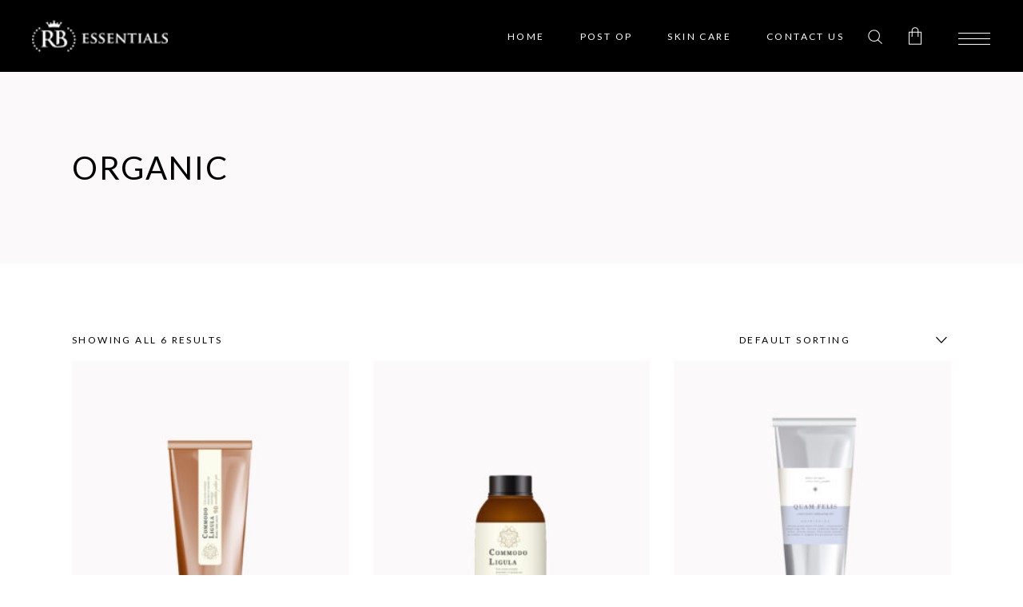

--- FILE ---
content_type: text/css
request_url: https://rbessentials.com/wp-content/themes/biagiotti/assets/css/woocommerce-responsive.min.css?ver=6.8.3
body_size: 1680
content:
@media only screen and (max-width:1024px){.mkdf-woocommerce-page table.cart td.actions .coupon .input-text{padding:8px 48px}}@media only screen and (max-width:768px){.mkdf-woocommerce-page table.cart td.actions .coupon .input-text{width:180px;margin:0 17px 0 0;padding:8px 20px}.mkdf-woocommerce-page table.cart td.actions .coupon .button{margin:0}.mkdf-woocommerce-page table.cart td.actions>.button{margin:0}}@media only screen and (max-width:680px){.mkdf-woocommerce-page table.cart tr td,.mkdf-woocommerce-page table.cart tr th{font-size:12px}.mkdf-woocommerce-page table.cart tr.cart_item td.product-thumbnail{width:auto;padding-right:0}.mkdf-woocommerce-page table.cart tr.cart_item td.product-thumbnail img{display:none}.mkdf-woocommerce-page table.cart td.actions .coupon{margin:0 0 16px}.mkdf-woocommerce-page table.cart td.actions .coupon .input-text{width:100%;padding:8px 15px;margin:0 10px 20px 0;text-align:center}.mkdf-woocommerce-page table.cart td.actions .button,.mkdf-woocommerce-page table.cart td.actions .coupon,.mkdf-woocommerce-page table.cart td.actions>input{float:none;display:block;width:100%}.mkdf-woocommerce-page table.cart td.actions .button{margin:0}.mkdf-woocommerce-page div.woocommerce a.checkout-button{width:100%;text-align:center}}@media only screen and (max-width:480px){.mkdf-woocommerce-page .mkdf-content .woocommerce-cart-form .mkdf-quantity-buttons .mkdf-quantity-input,.mkdf-woocommerce-page .mkdf-content .woocommerce-cart-form .mkdf-quantity-buttons .mkdf-quantity-minus,.mkdf-woocommerce-page .mkdf-content .woocommerce-cart-form .mkdf-quantity-buttons .mkdf-quantity-plus{width:30px;height:30px;line-height:28px;margin:0 -1px 0 0}.mkdf-woocommerce-page .mkdf-content .woocommerce-cart-form .mkdf-quantity-buttons .mkdf-quantity-minus,.mkdf-woocommerce-page .mkdf-content .woocommerce-cart-form .mkdf-quantity-buttons .mkdf-quantity-plus{display:none}.mkdf-woocommerce-page .mkdf-content .woocommerce-cart-form .mkdf-quantity-buttons .mkdf-quantity-input{font-size:15px}.mkdf-woocommerce-page table.cart thead tr th{font-size:11px}.mkdf-woocommerce-page table.cart td.actions{padding:43px 0 33px}.mkdf-woocommerce-page table.cart td.actions>.button{margin-top:17px}}@media only screen and (max-width:768px){.mkdf-woocommerce-page .woocommerce-checkout .col-1,.mkdf-woocommerce-page .woocommerce-checkout .col-2{width:100%}.mkdf-woocommerce-page .woocommerce-checkout .col-1{margin:0 0 25px}}@media only screen and (max-width:680px){.mkdf-woocommerce-page .woocommerce-checkout .col-1 .form-row,.mkdf-woocommerce-page .woocommerce-checkout .col-2 .form-row{width:100%;margin:0;float:none}}@media only screen and (max-width:480px){.mkdf-woocommerce-page .woocommerce-checkout .woocommerce-checkout-payment ul li.payment_method_paypal label img{display:none}}@media only screen and (max-width:768px){.mkdf-woocommerce-page.woocommerce-order-received .woocommerce .col2-set.addresses .col-1,.mkdf-woocommerce-page.woocommerce-order-received .woocommerce .col2-set.addresses .col-2{width:100%}.mkdf-woocommerce-page.woocommerce-order-received .woocommerce .col2-set.addresses .col-1{margin:0 0 25px}}@media only screen and (max-width:1024px){.woocommerce-page .mkdf-content .wc-forward:not(.added_to_cart):not(.checkout-button),.woocommerce-page .mkdf-content a.added_to_cart,.woocommerce-page .mkdf-content a.button,.woocommerce-page .mkdf-content button[type=submit]:not(.mkdf-search-submit),.woocommerce-page .mkdf-content input[type=submit],div.woocommerce .wc-forward:not(.added_to_cart):not(.checkout-button),div.woocommerce a.added_to_cart,div.woocommerce a.button,div.woocommerce button[type=submit]:not(.mkdf-search-submit),div.woocommerce input[type=submit]{padding:11px 29px}}@media only screen and (max-width:768px){.mkdf-woo-single-page.mkdf-woo-single-thumb-on-left-side .mkdf-single-product-content .mkdf-new-product,.mkdf-woo-single-page.mkdf-woo-single-thumb-on-left-side .mkdf-single-product-content .mkdf-onsale,.mkdf-woo-single-page.mkdf-woo-single-thumb-on-left-side .mkdf-single-product-content .mkdf-sold,.single-product.mkdf-woo-single-thumb-on-left-side .mkdf-single-product-content .mkdf-new-product,.single-product.mkdf-woo-single-thumb-on-left-side .mkdf-single-product-content .mkdf-onsale,.single-product.mkdf-woo-single-thumb-on-left-side .mkdf-single-product-content .mkdf-sold{right:10px}}@media only screen and (max-width:680px){.mkdf-woocommerce-page .woocommerce-error,.mkdf-woocommerce-page .woocommerce-info,.mkdf-woocommerce-page .woocommerce-message{padding:25px 19px 15px;line-height:1.375em}.mkdf-woocommerce-page .woocommerce-error a.button,.mkdf-woocommerce-page .woocommerce-error a.wc-forward:not(.added_to_cart):not(.checkout-button),.mkdf-woocommerce-page .woocommerce-info a.button,.mkdf-woocommerce-page .woocommerce-info a.wc-forward:not(.added_to_cart):not(.checkout-button),.mkdf-woocommerce-page .woocommerce-message a.button,.mkdf-woocommerce-page .woocommerce-message a.wc-forward:not(.added_to_cart):not(.checkout-button){top:-6px;float:left;margin:0 55% 10px 0}.mkdf-woocommerce-page.woocommerce-account .woocommerce-error a.button,.mkdf-woocommerce-page.woocommerce-account .woocommerce-error a.wc-forward:not(.added_to_cart):not(.checkout-button),.mkdf-woocommerce-page.woocommerce-account .woocommerce-info a.button,.mkdf-woocommerce-page.woocommerce-account .woocommerce-info a.wc-forward:not(.added_to_cart):not(.checkout-button),.mkdf-woocommerce-page.woocommerce-account .woocommerce-message a.button,.mkdf-woocommerce-page.woocommerce-account .woocommerce-message a.wc-forward:not(.added_to_cart):not(.checkout-button){margin:0 62% 10px 0}.mkdf-woocommerce-page.woocommerce-account.woocommerce-orders .woocommerce-error a.button,.mkdf-woocommerce-page.woocommerce-account.woocommerce-orders .woocommerce-error a.wc-forward:not(.added_to_cart):not(.checkout-button),.mkdf-woocommerce-page.woocommerce-account.woocommerce-orders .woocommerce-info a.button,.mkdf-woocommerce-page.woocommerce-account.woocommerce-orders .woocommerce-info a.wc-forward:not(.added_to_cart):not(.checkout-button),.mkdf-woocommerce-page.woocommerce-account.woocommerce-orders .woocommerce-message a.button,.mkdf-woocommerce-page.woocommerce-account.woocommerce-orders .woocommerce-message a.wc-forward:not(.added_to_cart):not(.checkout-button){margin:0 48% 10px 0}}@media only screen and (max-width:480px){.mkdf-woocommerce-page .woocommerce-error a.button,.mkdf-woocommerce-page .woocommerce-error a.wc-forward:not(.added_to_cart):not(.checkout-button),.mkdf-woocommerce-page .woocommerce-info a.button,.mkdf-woocommerce-page .woocommerce-info a.wc-forward:not(.added_to_cart):not(.checkout-button),.mkdf-woocommerce-page .woocommerce-message a.button,.mkdf-woocommerce-page .woocommerce-message a.wc-forward:not(.added_to_cart):not(.checkout-button){margin:0 35% 10px 0}.mkdf-woocommerce-page.woocommerce-account .woocommerce-error a.button,.mkdf-woocommerce-page.woocommerce-account .woocommerce-error a.wc-forward:not(.added_to_cart):not(.checkout-button),.mkdf-woocommerce-page.woocommerce-account .woocommerce-info a.button,.mkdf-woocommerce-page.woocommerce-account .woocommerce-info a.wc-forward:not(.added_to_cart):not(.checkout-button),.mkdf-woocommerce-page.woocommerce-account .woocommerce-message a.button,.mkdf-woocommerce-page.woocommerce-account .woocommerce-message a.wc-forward:not(.added_to_cart):not(.checkout-button){margin:0 45% 10px 0}.mkdf-woocommerce-page.woocommerce-account.woocommerce-orders .woocommerce-error a.button,.mkdf-woocommerce-page.woocommerce-account.woocommerce-orders .woocommerce-error a.wc-forward:not(.added_to_cart):not(.checkout-button),.mkdf-woocommerce-page.woocommerce-account.woocommerce-orders .woocommerce-info a.button,.mkdf-woocommerce-page.woocommerce-account.woocommerce-orders .woocommerce-info a.wc-forward:not(.added_to_cart):not(.checkout-button),.mkdf-woocommerce-page.woocommerce-account.woocommerce-orders .woocommerce-message a.button,.mkdf-woocommerce-page.woocommerce-account.woocommerce-orders .woocommerce-message a.wc-forward:not(.added_to_cart):not(.checkout-button){margin:0 25% 10px 0}}@media only screen and (max-width:320px){.mkdf-woocommerce-page .woocommerce-error a.button,.mkdf-woocommerce-page .woocommerce-error a.wc-forward:not(.added_to_cart):not(.checkout-button),.mkdf-woocommerce-page .woocommerce-info a.button,.mkdf-woocommerce-page .woocommerce-info a.wc-forward:not(.added_to_cart):not(.checkout-button),.mkdf-woocommerce-page .woocommerce-message a.button,.mkdf-woocommerce-page .woocommerce-message a.wc-forward:not(.added_to_cart):not(.checkout-button){margin:0 30% 10px 0}.mkdf-woocommerce-page.woocommerce-account .woocommerce-error a.button,.mkdf-woocommerce-page.woocommerce-account .woocommerce-error a.wc-forward:not(.added_to_cart):not(.checkout-button),.mkdf-woocommerce-page.woocommerce-account .woocommerce-info a.button,.mkdf-woocommerce-page.woocommerce-account .woocommerce-info a.wc-forward:not(.added_to_cart):not(.checkout-button),.mkdf-woocommerce-page.woocommerce-account .woocommerce-message a.button,.mkdf-woocommerce-page.woocommerce-account .woocommerce-message a.wc-forward:not(.added_to_cart):not(.checkout-button){margin:0 40% 10px 0}.mkdf-woocommerce-page.woocommerce-account.woocommerce-orders .woocommerce-error a.button,.mkdf-woocommerce-page.woocommerce-account.woocommerce-orders .woocommerce-error a.wc-forward:not(.added_to_cart):not(.checkout-button),.mkdf-woocommerce-page.woocommerce-account.woocommerce-orders .woocommerce-info a.button,.mkdf-woocommerce-page.woocommerce-account.woocommerce-orders .woocommerce-info a.wc-forward:not(.added_to_cart):not(.checkout-button),.mkdf-woocommerce-page.woocommerce-account.woocommerce-orders .woocommerce-message a.button,.mkdf-woocommerce-page.woocommerce-account.woocommerce-orders .woocommerce-message a.wc-forward:not(.added_to_cart):not(.checkout-button){margin:0 23% 10px 0}}@media only screen and (max-width:1024px){.woocommerce-page .mkdf-content .mkdf-quantity-buttons .mkdf-quantity-input,.woocommerce-page .mkdf-content .mkdf-quantity-buttons .mkdf-quantity-minus,.woocommerce-page .mkdf-content .mkdf-quantity-buttons .mkdf-quantity-plus,div.woocommerce .mkdf-quantity-buttons .mkdf-quantity-input,div.woocommerce .mkdf-quantity-buttons .mkdf-quantity-minus,div.woocommerce .mkdf-quantity-buttons .mkdf-quantity-plus{width:48px;height:48px;font-size:20px;line-height:44px}}@media only screen and (max-width:480px){.woocommerce-page .mkdf-content .mkdf-quantity-buttons .mkdf-quantity-minus,.woocommerce-page .mkdf-content .mkdf-quantity-buttons .mkdf-quantity-plus,div.woocommerce .mkdf-quantity-buttons .mkdf-quantity-minus,div.woocommerce .mkdf-quantity-buttons .mkdf-quantity-plus{margin-bottom:10px}}@media only screen and (max-width:680px){.mkdf-woocommerce-page .mkdf-pl-controls-holder{-webkit-box-orient:vertical;-webkit-box-direction:normal;-ms-flex-direction:column;flex-direction:column}.mkdf-woocommerce-page .woocommerce-ordering,.mkdf-woocommerce-page .woocommerce-result-count{width:100%;margin-bottom:0}.mkdf-woocommerce-page .woocommerce-ordering{text-align:initial}.mkdf-woocommerce-page .woocommerce-ordering .orderby{display:block}.mkdf-woocommerce-page .woocommerce-ordering{text-align:left}.mkdf-woocommerce-page .woocommerce-ordering .select2{margin-left:-15px}}@media only screen and (max-width:768px){.mkdf-woocommerce-page.woocommerce-account .woocommerce-MyAccount-content,.mkdf-woocommerce-page.woocommerce-account .woocommerce-MyAccount-navigation{float:none;width:100%;padding:0}.mkdf-woocommerce-page.woocommerce-account .woocommerce-MyAccount-navigation{padding:40px 30px}.mkdf-woocommerce-page.woocommerce-account .woocommerce-MyAccount-navigation ul{border-right:none;padding:15px 15px 15px 0}.mkdf-woocommerce-page.woocommerce-account .woocommerce-MyAccount-navigation ul li:not(:last-child){margin:0 0 14px}.mkdf-woocommerce-page.woocommerce-account .woocommerce-MyAccount-content{margin:40px 0 0}.mkdf-woocommerce-page.woocommerce-account .woocommerce .col2-set.addresses .col-1,.mkdf-woocommerce-page.woocommerce-account .woocommerce .col2-set.addresses .col-2{width:100%}.mkdf-woocommerce-page.woocommerce-account .woocommerce .col2-set.addresses .col-1{margin:0 0 25px}}@media only screen and (max-width:1440px){.woocommerce.columns-6>.products>.product{width:20%}}@media only screen and (max-width:1440px) and (min-width:1201px){.woocommerce.columns-6>.products>.product:nth-child(5n+1){clear:both}}@media only screen and (max-width:1200px){.woocommerce.columns-5>.products>.product{width:25%}}@media only screen and (max-width:1200px) and (min-width:1025px){.woocommerce.columns-5>.products>.product:nth-child(4n+1){clear:both}}@media only screen and (max-width:1200px){.woocommerce.columns-6>.products>.product{width:25%}}@media only screen and (max-width:1200px) and (min-width:1025px){.woocommerce.columns-6>.products>.product:nth-child(4n+1){clear:both}}@media only screen and (max-width:1024px){.mkdf-woocommerce-columns-3 .cross-sells>.products>.product,.mkdf-woocommerce-columns-3 .mkdf-pl-main-holder>.products>.product,.mkdf-woocommerce-columns-3 .related.products>.products>.product,.mkdf-woocommerce-columns-3 .upsells.products>.products>.product{width:33.33333%}}@media only screen and (max-width:1024px) and (min-width:769px){.mkdf-woocommerce-columns-3 .cross-sells>.products>.product:nth-child(3n+1),.mkdf-woocommerce-columns-3 .mkdf-pl-main-holder>.products>.product:nth-child(3n+1),.mkdf-woocommerce-columns-3 .related.products>.products>.product:nth-child(3n+1),.mkdf-woocommerce-columns-3 .upsells.products>.products>.product:nth-child(3n+1){clear:both}}@media only screen and (max-width:1024px){.mkdf-woocommerce-columns-4 .cross-sells>.products>.product,.mkdf-woocommerce-columns-4 .mkdf-pl-main-holder>.products>.product,.mkdf-woocommerce-columns-4 .related.products>.products>.product,.mkdf-woocommerce-columns-4 .upsells.products>.products>.product{width:33.33333%}}@media only screen and (max-width:1024px) and (min-width:769px){.mkdf-woocommerce-columns-4 .cross-sells>.products>.product:nth-child(3n+1),.mkdf-woocommerce-columns-4 .mkdf-pl-main-holder>.products>.product:nth-child(3n+1),.mkdf-woocommerce-columns-4 .related.products>.products>.product:nth-child(3n+1),.mkdf-woocommerce-columns-4 .upsells.products>.products>.product:nth-child(3n+1){clear:both}}@media only screen and (max-width:1024px){.woocommerce.columns-4>.products>.product{width:33.33333%}}@media only screen and (max-width:1024px) and (min-width:769px){.woocommerce.columns-4>.products>.product:nth-child(3n+1){clear:both}}@media only screen and (max-width:1024px){.woocommerce.columns-5>.products>.product{width:33.33333%}}@media only screen and (max-width:1024px) and (min-width:769px){.woocommerce.columns-5>.products>.product:nth-child(3n+1){clear:both}}@media only screen and (max-width:1024px){.woocommerce.columns-6>.products>.product{width:33.33333%}}@media only screen and (max-width:1024px) and (min-width:769px){.woocommerce.columns-6>.products>.product:nth-child(3n+1){clear:both}}@media only screen and (max-width:768px){.mkdf-woocommerce-columns-3 .cross-sells>.products>.product,.mkdf-woocommerce-columns-3 .mkdf-pl-main-holder>.products>.product,.mkdf-woocommerce-columns-3 .related.products>.products>.product,.mkdf-woocommerce-columns-3 .upsells.products>.products>.product{width:50%}}@media only screen and (max-width:768px) and (min-width:681px){.mkdf-woocommerce-columns-3 .cross-sells>.products>.product:nth-child(2n+1),.mkdf-woocommerce-columns-3 .mkdf-pl-main-holder>.products>.product:nth-child(2n+1),.mkdf-woocommerce-columns-3 .related.products>.products>.product:nth-child(2n+1),.mkdf-woocommerce-columns-3 .upsells.products>.products>.product:nth-child(2n+1){clear:both}}@media only screen and (max-width:768px){.mkdf-woocommerce-columns-4 .cross-sells>.products>.product,.mkdf-woocommerce-columns-4 .mkdf-pl-main-holder>.products>.product,.mkdf-woocommerce-columns-4 .related.products>.products>.product,.mkdf-woocommerce-columns-4 .upsells.products>.products>.product{width:50%}}@media only screen and (max-width:768px) and (min-width:681px){.mkdf-woocommerce-columns-4 .cross-sells>.products>.product:nth-child(2n+1),.mkdf-woocommerce-columns-4 .mkdf-pl-main-holder>.products>.product:nth-child(2n+1),.mkdf-woocommerce-columns-4 .related.products>.products>.product:nth-child(2n+1),.mkdf-woocommerce-columns-4 .upsells.products>.products>.product:nth-child(2n+1){clear:both}}@media only screen and (max-width:768px){.woocommerce.columns-3>.products>.product{width:50%}}@media only screen and (max-width:768px) and (min-width:681px){.woocommerce.columns-3>.products>.product:nth-child(2n+1){clear:both}}@media only screen and (max-width:768px){.woocommerce.columns-4>.products>.product{width:50%}}@media only screen and (max-width:768px) and (min-width:681px){.woocommerce.columns-4>.products>.product:nth-child(2n+1){clear:both}}@media only screen and (max-width:768px){.woocommerce.columns-5>.products>.product{width:50%}}@media only screen and (max-width:768px) and (min-width:681px){.woocommerce.columns-5>.products>.product:nth-child(2n+1){clear:both}}@media only screen and (max-width:768px){.woocommerce.columns-6>.products>.product{width:50%}}@media only screen and (max-width:768px) and (min-width:681px){.woocommerce.columns-6>.products>.product:nth-child(2n+1){clear:both}}@media only screen and (max-width:680px){.mkdf-woocommerce-columns-3 .cross-sells>.products>.product,.mkdf-woocommerce-columns-3 .mkdf-pl-main-holder>.products>.product,.mkdf-woocommerce-columns-3 .related.products>.products>.product,.mkdf-woocommerce-columns-3 .upsells.products>.products>.product{width:100%}.mkdf-woocommerce-columns-4 .cross-sells>.products>.product,.mkdf-woocommerce-columns-4 .mkdf-pl-main-holder>.products>.product,.mkdf-woocommerce-columns-4 .related.products>.products>.product,.mkdf-woocommerce-columns-4 .upsells.products>.products>.product{width:100%}.woocommerce.columns-2>.products>.product{width:100%}.woocommerce.columns-3>.products>.product{width:100%}.woocommerce.columns-4>.products>.product{width:100%}.woocommerce.columns-5>.products>.product{width:100%}.woocommerce.columns-6>.products>.product{width:100%}}@media only screen and (min-width:1025px) and (max-width:1200px){div.woocommerce>.single-product .woocommerce-tabs ul.tabs>li a{padding:12px 7px}}@media only screen and (max-width:1024px){div.woocommerce>.single-product .mkdf-single-product-content .images,div.woocommerce>.single-product .mkdf-single-product-content .mkdf-single-product-summary{float:none;width:100%;padding:0}div.woocommerce>.single-product .mkdf-single-product-content .images .woocommerce-product-gallery__trigger{right:10px}div.woocommerce>.single-product .mkdf-single-product-content .mkdf-single-product-summary{margin:30px 0 0}div.woocommerce>.single-product .woocommerce-tabs ul.tabs>li a{padding:13px 10px}}@media only screen and (max-width:680px){div.woocommerce>.single-product .mkdf-single-product-content .images.woocommerce-product-gallery--columns-4 .woocommerce-product-gallery__image:not(:first-child){width:50%}}@media only screen and (min-width:1025px) and (max-width:1200px){.mkdf-woo-single-page .woocommerce-tabs ul.tabs>li a{padding:12px 7px}}@media only screen and (max-width:1024px){.mkdf-woo-single-page .mkdf-single-product-content .images,.mkdf-woo-single-page .mkdf-single-product-content .mkdf-single-product-summary{float:none;width:100%;padding:0}.mkdf-woo-single-page .mkdf-single-product-content .images .woocommerce-product-gallery__trigger{right:10px}.mkdf-woo-single-page .mkdf-single-product-content .mkdf-single-product-summary{margin:50px 0 0}.mkdf-woo-single-page .woocommerce-tabs ul.tabs>li a{padding:13px 10px}}@media only screen and (max-width:680px){.mkdf-woo-single-page.mkdf-woo-single-thumb-on-left-side .mkdf-single-product-content .images.woocommerce-product-gallery--columns-4 .woocommerce-product-gallery__image:not(:first-child){width:50%}.mkdf-woo-single-page .mkdf-single-product-content .images.woocommerce-product-gallery--columns-4 .woocommerce-product-gallery__image:not(:first-child){width:50%}}@media only screen and (max-width:768px){.mkdf-shopping-cart-dropdown ul{margin:20px}}@media only screen and (max-width:768px){.mkdf-plc-holder.mkdf-simple-type .mkdf-plc-image-outer,.mkdf-plc-holder.mkdf-simple-type .mkdf-plc-text-wrapper{display:inline-block;width:100%;padding:0}.mkdf-plc-holder.mkdf-simple-type .mkdf-plc-text-wrapper{margin:30px 0 40px}}@media only screen and (max-width:1366px){#yith-quick-view-modal #yith-quick-view-content .summary{padding:52px 30px 59px}}@media only screen and (max-width:768px){body{position:relative}#yith-quick-view-modal{position:absolute;right:auto;bottom:auto;width:100%;height:100%}#yith-quick-view-modal .yith-wcqv-wrapper{position:absolute}#yith-quick-view-modal #yith-quick-view-content .images,#yith-quick-view-modal #yith-quick-view-content .summary{width:100%}#yith-quick-view-modal #yith-quick-view-content .summary{padding:46px 50px 50px}}@media only screen and (max-width:768px){.woocommerce-wishlist .woocommerce-error,.woocommerce-wishlist .woocommerce-info,.woocommerce-wishlist .woocommerce-message{padding:17px 25px}}@media only screen and (max-width:680px){.woocommerce-wishlist .woocommerce-error,.woocommerce-wishlist .woocommerce-info,.woocommerce-wishlist .woocommerce-message{padding:14px 20px;line-height:2em}.woocommerce-wishlist .woocommerce-error a,.woocommerce-wishlist .woocommerce-info a,.woocommerce-wishlist .woocommerce-message a{float:none;margin:0 70% 15px 0}}